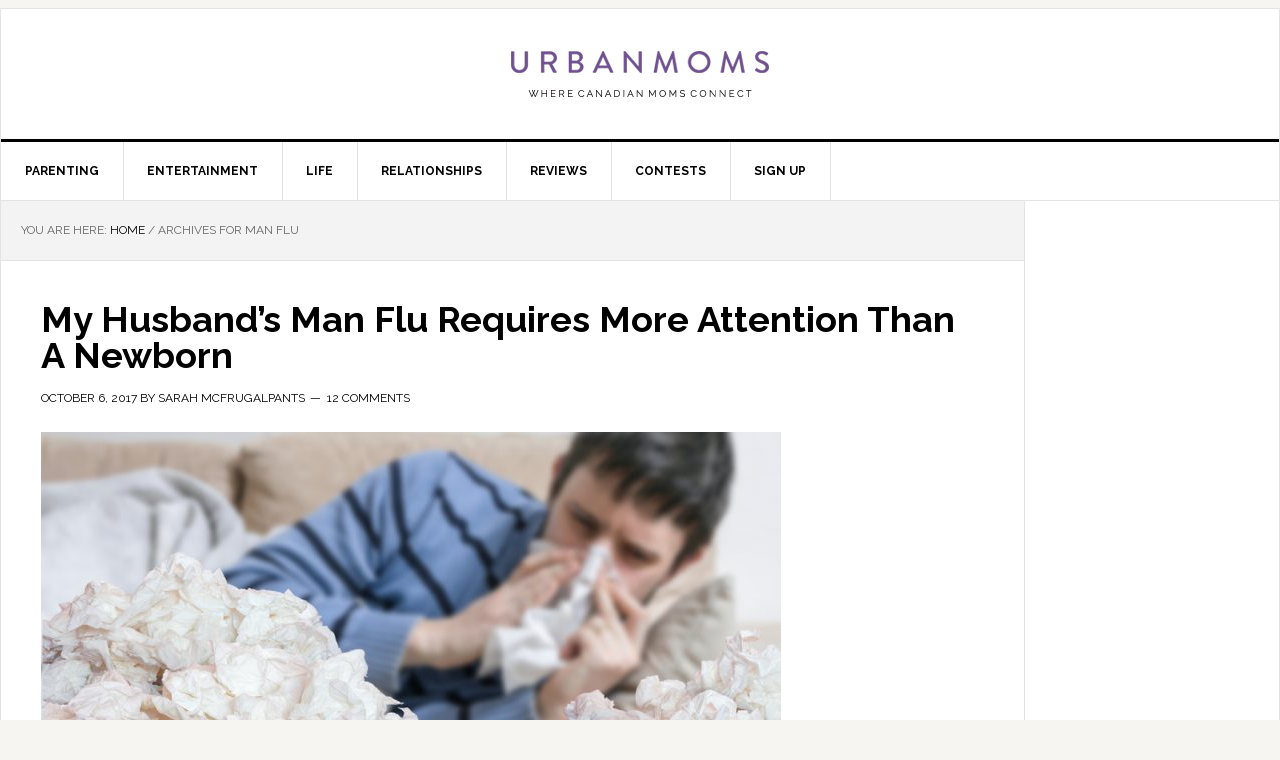

--- FILE ---
content_type: text/html; charset=UTF-8
request_url: https://urbanmoms.ca/tag/man-flu/
body_size: 9164
content:
<!DOCTYPE html>
<html lang="en-US">
<head >
<meta charset="UTF-8" />
<meta name="viewport" content="width=device-width, initial-scale=1" />

    <!-- Global site tag (gtag.js) - Google Analytics -->
    <script async src="https://www.googletagmanager.com/gtag/js?id=UA-49662738-1"></script>
    <script>
      window.dataLayer = window.dataLayer || [];
      function gtag(){dataLayer.push(arguments);}
      gtag('js', new Date());

      gtag('config', 'UA-49662738-1');
    </script>

    <meta name='robots' content='index, follow, max-image-preview:large, max-snippet:-1, max-video-preview:-1' />
	<style>img:is([sizes="auto" i], [sizes^="auto," i]) { contain-intrinsic-size: 3000px 1500px }</style>
	
	<!-- This site is optimized with the Yoast SEO plugin v26.3 - https://yoast.com/wordpress/plugins/seo/ -->
	<title>man flu Archives - UrbanMoms</title>
	<link rel="canonical" href="https://urbanmoms.ca/tag/man-flu/" />
	<meta property="og:locale" content="en_US" />
	<meta property="og:type" content="article" />
	<meta property="og:title" content="man flu Archives - UrbanMoms" />
	<meta property="og:url" content="https://urbanmoms.ca/tag/man-flu/" />
	<meta property="og:site_name" content="UrbanMoms" />
	<meta name="twitter:card" content="summary_large_image" />
	<meta name="twitter:site" content="@UrbanMomsCa" />
	<script type="application/ld+json" class="yoast-schema-graph">{"@context":"https://schema.org","@graph":[{"@type":"CollectionPage","@id":"https://urbanmoms.ca/tag/man-flu/","url":"https://urbanmoms.ca/tag/man-flu/","name":"man flu Archives - UrbanMoms","isPartOf":{"@id":"https://urbanmoms.ca/#website"},"primaryImageOfPage":{"@id":"https://urbanmoms.ca/tag/man-flu/#primaryimage"},"image":{"@id":"https://urbanmoms.ca/tag/man-flu/#primaryimage"},"thumbnailUrl":"https://urbanmoms.ca/wp-content/uploads/2017/10/man-flu.jpg","breadcrumb":{"@id":"https://urbanmoms.ca/tag/man-flu/#breadcrumb"},"inLanguage":"en-US"},{"@type":"ImageObject","inLanguage":"en-US","@id":"https://urbanmoms.ca/tag/man-flu/#primaryimage","url":"https://urbanmoms.ca/wp-content/uploads/2017/10/man-flu.jpg","contentUrl":"https://urbanmoms.ca/wp-content/uploads/2017/10/man-flu.jpg","width":1000,"height":600},{"@type":"BreadcrumbList","@id":"https://urbanmoms.ca/tag/man-flu/#breadcrumb","itemListElement":[{"@type":"ListItem","position":1,"name":"Home","item":"https://urbanmoms.ca/"},{"@type":"ListItem","position":2,"name":"man flu"}]},{"@type":"WebSite","@id":"https://urbanmoms.ca/#website","url":"https://urbanmoms.ca/","name":"UrbanMoms","description":"Where Canadian moms connect! Blogs, reviews, parenting tips, travel and entertainment news, contests and more.","potentialAction":[{"@type":"SearchAction","target":{"@type":"EntryPoint","urlTemplate":"https://urbanmoms.ca/?s={search_term_string}"},"query-input":{"@type":"PropertyValueSpecification","valueRequired":true,"valueName":"search_term_string"}}],"inLanguage":"en-US"}]}</script>
	<!-- / Yoast SEO plugin. -->


<link rel='dns-prefetch' href='//cdn.parsely.com' />
<link rel='dns-prefetch' href='//fonts.googleapis.com' />
<script type="text/javascript">
/* <![CDATA[ */
window._wpemojiSettings = {"baseUrl":"https:\/\/s.w.org\/images\/core\/emoji\/16.0.1\/72x72\/","ext":".png","svgUrl":"https:\/\/s.w.org\/images\/core\/emoji\/16.0.1\/svg\/","svgExt":".svg","source":{"concatemoji":"https:\/\/urbanmoms.ca\/wp-includes\/js\/wp-emoji-release.min.js?ver=6.8.3"}};
/*! This file is auto-generated */
!function(s,n){var o,i,e;function c(e){try{var t={supportTests:e,timestamp:(new Date).valueOf()};sessionStorage.setItem(o,JSON.stringify(t))}catch(e){}}function p(e,t,n){e.clearRect(0,0,e.canvas.width,e.canvas.height),e.fillText(t,0,0);var t=new Uint32Array(e.getImageData(0,0,e.canvas.width,e.canvas.height).data),a=(e.clearRect(0,0,e.canvas.width,e.canvas.height),e.fillText(n,0,0),new Uint32Array(e.getImageData(0,0,e.canvas.width,e.canvas.height).data));return t.every(function(e,t){return e===a[t]})}function u(e,t){e.clearRect(0,0,e.canvas.width,e.canvas.height),e.fillText(t,0,0);for(var n=e.getImageData(16,16,1,1),a=0;a<n.data.length;a++)if(0!==n.data[a])return!1;return!0}function f(e,t,n,a){switch(t){case"flag":return n(e,"\ud83c\udff3\ufe0f\u200d\u26a7\ufe0f","\ud83c\udff3\ufe0f\u200b\u26a7\ufe0f")?!1:!n(e,"\ud83c\udde8\ud83c\uddf6","\ud83c\udde8\u200b\ud83c\uddf6")&&!n(e,"\ud83c\udff4\udb40\udc67\udb40\udc62\udb40\udc65\udb40\udc6e\udb40\udc67\udb40\udc7f","\ud83c\udff4\u200b\udb40\udc67\u200b\udb40\udc62\u200b\udb40\udc65\u200b\udb40\udc6e\u200b\udb40\udc67\u200b\udb40\udc7f");case"emoji":return!a(e,"\ud83e\udedf")}return!1}function g(e,t,n,a){var r="undefined"!=typeof WorkerGlobalScope&&self instanceof WorkerGlobalScope?new OffscreenCanvas(300,150):s.createElement("canvas"),o=r.getContext("2d",{willReadFrequently:!0}),i=(o.textBaseline="top",o.font="600 32px Arial",{});return e.forEach(function(e){i[e]=t(o,e,n,a)}),i}function t(e){var t=s.createElement("script");t.src=e,t.defer=!0,s.head.appendChild(t)}"undefined"!=typeof Promise&&(o="wpEmojiSettingsSupports",i=["flag","emoji"],n.supports={everything:!0,everythingExceptFlag:!0},e=new Promise(function(e){s.addEventListener("DOMContentLoaded",e,{once:!0})}),new Promise(function(t){var n=function(){try{var e=JSON.parse(sessionStorage.getItem(o));if("object"==typeof e&&"number"==typeof e.timestamp&&(new Date).valueOf()<e.timestamp+604800&&"object"==typeof e.supportTests)return e.supportTests}catch(e){}return null}();if(!n){if("undefined"!=typeof Worker&&"undefined"!=typeof OffscreenCanvas&&"undefined"!=typeof URL&&URL.createObjectURL&&"undefined"!=typeof Blob)try{var e="postMessage("+g.toString()+"("+[JSON.stringify(i),f.toString(),p.toString(),u.toString()].join(",")+"));",a=new Blob([e],{type:"text/javascript"}),r=new Worker(URL.createObjectURL(a),{name:"wpTestEmojiSupports"});return void(r.onmessage=function(e){c(n=e.data),r.terminate(),t(n)})}catch(e){}c(n=g(i,f,p,u))}t(n)}).then(function(e){for(var t in e)n.supports[t]=e[t],n.supports.everything=n.supports.everything&&n.supports[t],"flag"!==t&&(n.supports.everythingExceptFlag=n.supports.everythingExceptFlag&&n.supports[t]);n.supports.everythingExceptFlag=n.supports.everythingExceptFlag&&!n.supports.flag,n.DOMReady=!1,n.readyCallback=function(){n.DOMReady=!0}}).then(function(){return e}).then(function(){var e;n.supports.everything||(n.readyCallback(),(e=n.source||{}).concatemoji?t(e.concatemoji):e.wpemoji&&e.twemoji&&(t(e.twemoji),t(e.wpemoji)))}))}((window,document),window._wpemojiSettings);
/* ]]> */
</script>
<link rel='stylesheet' id='news-pro-theme-css' href='https://urbanmoms.ca/wp-content/themes/news-pro/style.css?ver=3.0.2' type='text/css' media='all' />
<style id='wp-emoji-styles-inline-css' type='text/css'>

	img.wp-smiley, img.emoji {
		display: inline !important;
		border: none !important;
		box-shadow: none !important;
		height: 1em !important;
		width: 1em !important;
		margin: 0 0.07em !important;
		vertical-align: -0.1em !important;
		background: none !important;
		padding: 0 !important;
	}
</style>
<link rel='stylesheet' id='wp-block-library-css' href='https://urbanmoms.ca/wp-includes/css/dist/block-library/style.min.css?ver=6.8.3' type='text/css' media='all' />
<style id='classic-theme-styles-inline-css' type='text/css'>
/*! This file is auto-generated */
.wp-block-button__link{color:#fff;background-color:#32373c;border-radius:9999px;box-shadow:none;text-decoration:none;padding:calc(.667em + 2px) calc(1.333em + 2px);font-size:1.125em}.wp-block-file__button{background:#32373c;color:#fff;text-decoration:none}
</style>
<style id='wp-parsely-recommendations-style-inline-css' type='text/css'>
.parsely-recommendations-list-title{font-size:1.2em}.parsely-recommendations-list{list-style:none;padding:unset}.parsely-recommendations-cardbody{overflow:hidden;padding:.8em;text-overflow:ellipsis;white-space:nowrap}.parsely-recommendations-cardmedia{padding:.8em .8em 0}

</style>
<style id='global-styles-inline-css' type='text/css'>
:root{--wp--preset--aspect-ratio--square: 1;--wp--preset--aspect-ratio--4-3: 4/3;--wp--preset--aspect-ratio--3-4: 3/4;--wp--preset--aspect-ratio--3-2: 3/2;--wp--preset--aspect-ratio--2-3: 2/3;--wp--preset--aspect-ratio--16-9: 16/9;--wp--preset--aspect-ratio--9-16: 9/16;--wp--preset--color--black: #000000;--wp--preset--color--cyan-bluish-gray: #abb8c3;--wp--preset--color--white: #ffffff;--wp--preset--color--pale-pink: #f78da7;--wp--preset--color--vivid-red: #cf2e2e;--wp--preset--color--luminous-vivid-orange: #ff6900;--wp--preset--color--luminous-vivid-amber: #fcb900;--wp--preset--color--light-green-cyan: #7bdcb5;--wp--preset--color--vivid-green-cyan: #00d084;--wp--preset--color--pale-cyan-blue: #8ed1fc;--wp--preset--color--vivid-cyan-blue: #0693e3;--wp--preset--color--vivid-purple: #9b51e0;--wp--preset--gradient--vivid-cyan-blue-to-vivid-purple: linear-gradient(135deg,rgba(6,147,227,1) 0%,rgb(155,81,224) 100%);--wp--preset--gradient--light-green-cyan-to-vivid-green-cyan: linear-gradient(135deg,rgb(122,220,180) 0%,rgb(0,208,130) 100%);--wp--preset--gradient--luminous-vivid-amber-to-luminous-vivid-orange: linear-gradient(135deg,rgba(252,185,0,1) 0%,rgba(255,105,0,1) 100%);--wp--preset--gradient--luminous-vivid-orange-to-vivid-red: linear-gradient(135deg,rgba(255,105,0,1) 0%,rgb(207,46,46) 100%);--wp--preset--gradient--very-light-gray-to-cyan-bluish-gray: linear-gradient(135deg,rgb(238,238,238) 0%,rgb(169,184,195) 100%);--wp--preset--gradient--cool-to-warm-spectrum: linear-gradient(135deg,rgb(74,234,220) 0%,rgb(151,120,209) 20%,rgb(207,42,186) 40%,rgb(238,44,130) 60%,rgb(251,105,98) 80%,rgb(254,248,76) 100%);--wp--preset--gradient--blush-light-purple: linear-gradient(135deg,rgb(255,206,236) 0%,rgb(152,150,240) 100%);--wp--preset--gradient--blush-bordeaux: linear-gradient(135deg,rgb(254,205,165) 0%,rgb(254,45,45) 50%,rgb(107,0,62) 100%);--wp--preset--gradient--luminous-dusk: linear-gradient(135deg,rgb(255,203,112) 0%,rgb(199,81,192) 50%,rgb(65,88,208) 100%);--wp--preset--gradient--pale-ocean: linear-gradient(135deg,rgb(255,245,203) 0%,rgb(182,227,212) 50%,rgb(51,167,181) 100%);--wp--preset--gradient--electric-grass: linear-gradient(135deg,rgb(202,248,128) 0%,rgb(113,206,126) 100%);--wp--preset--gradient--midnight: linear-gradient(135deg,rgb(2,3,129) 0%,rgb(40,116,252) 100%);--wp--preset--font-size--small: 13px;--wp--preset--font-size--medium: 20px;--wp--preset--font-size--large: 36px;--wp--preset--font-size--x-large: 42px;--wp--preset--spacing--20: 0.44rem;--wp--preset--spacing--30: 0.67rem;--wp--preset--spacing--40: 1rem;--wp--preset--spacing--50: 1.5rem;--wp--preset--spacing--60: 2.25rem;--wp--preset--spacing--70: 3.38rem;--wp--preset--spacing--80: 5.06rem;--wp--preset--shadow--natural: 6px 6px 9px rgba(0, 0, 0, 0.2);--wp--preset--shadow--deep: 12px 12px 50px rgba(0, 0, 0, 0.4);--wp--preset--shadow--sharp: 6px 6px 0px rgba(0, 0, 0, 0.2);--wp--preset--shadow--outlined: 6px 6px 0px -3px rgba(255, 255, 255, 1), 6px 6px rgba(0, 0, 0, 1);--wp--preset--shadow--crisp: 6px 6px 0px rgba(0, 0, 0, 1);}:where(.is-layout-flex){gap: 0.5em;}:where(.is-layout-grid){gap: 0.5em;}body .is-layout-flex{display: flex;}.is-layout-flex{flex-wrap: wrap;align-items: center;}.is-layout-flex > :is(*, div){margin: 0;}body .is-layout-grid{display: grid;}.is-layout-grid > :is(*, div){margin: 0;}:where(.wp-block-columns.is-layout-flex){gap: 2em;}:where(.wp-block-columns.is-layout-grid){gap: 2em;}:where(.wp-block-post-template.is-layout-flex){gap: 1.25em;}:where(.wp-block-post-template.is-layout-grid){gap: 1.25em;}.has-black-color{color: var(--wp--preset--color--black) !important;}.has-cyan-bluish-gray-color{color: var(--wp--preset--color--cyan-bluish-gray) !important;}.has-white-color{color: var(--wp--preset--color--white) !important;}.has-pale-pink-color{color: var(--wp--preset--color--pale-pink) !important;}.has-vivid-red-color{color: var(--wp--preset--color--vivid-red) !important;}.has-luminous-vivid-orange-color{color: var(--wp--preset--color--luminous-vivid-orange) !important;}.has-luminous-vivid-amber-color{color: var(--wp--preset--color--luminous-vivid-amber) !important;}.has-light-green-cyan-color{color: var(--wp--preset--color--light-green-cyan) !important;}.has-vivid-green-cyan-color{color: var(--wp--preset--color--vivid-green-cyan) !important;}.has-pale-cyan-blue-color{color: var(--wp--preset--color--pale-cyan-blue) !important;}.has-vivid-cyan-blue-color{color: var(--wp--preset--color--vivid-cyan-blue) !important;}.has-vivid-purple-color{color: var(--wp--preset--color--vivid-purple) !important;}.has-black-background-color{background-color: var(--wp--preset--color--black) !important;}.has-cyan-bluish-gray-background-color{background-color: var(--wp--preset--color--cyan-bluish-gray) !important;}.has-white-background-color{background-color: var(--wp--preset--color--white) !important;}.has-pale-pink-background-color{background-color: var(--wp--preset--color--pale-pink) !important;}.has-vivid-red-background-color{background-color: var(--wp--preset--color--vivid-red) !important;}.has-luminous-vivid-orange-background-color{background-color: var(--wp--preset--color--luminous-vivid-orange) !important;}.has-luminous-vivid-amber-background-color{background-color: var(--wp--preset--color--luminous-vivid-amber) !important;}.has-light-green-cyan-background-color{background-color: var(--wp--preset--color--light-green-cyan) !important;}.has-vivid-green-cyan-background-color{background-color: var(--wp--preset--color--vivid-green-cyan) !important;}.has-pale-cyan-blue-background-color{background-color: var(--wp--preset--color--pale-cyan-blue) !important;}.has-vivid-cyan-blue-background-color{background-color: var(--wp--preset--color--vivid-cyan-blue) !important;}.has-vivid-purple-background-color{background-color: var(--wp--preset--color--vivid-purple) !important;}.has-black-border-color{border-color: var(--wp--preset--color--black) !important;}.has-cyan-bluish-gray-border-color{border-color: var(--wp--preset--color--cyan-bluish-gray) !important;}.has-white-border-color{border-color: var(--wp--preset--color--white) !important;}.has-pale-pink-border-color{border-color: var(--wp--preset--color--pale-pink) !important;}.has-vivid-red-border-color{border-color: var(--wp--preset--color--vivid-red) !important;}.has-luminous-vivid-orange-border-color{border-color: var(--wp--preset--color--luminous-vivid-orange) !important;}.has-luminous-vivid-amber-border-color{border-color: var(--wp--preset--color--luminous-vivid-amber) !important;}.has-light-green-cyan-border-color{border-color: var(--wp--preset--color--light-green-cyan) !important;}.has-vivid-green-cyan-border-color{border-color: var(--wp--preset--color--vivid-green-cyan) !important;}.has-pale-cyan-blue-border-color{border-color: var(--wp--preset--color--pale-cyan-blue) !important;}.has-vivid-cyan-blue-border-color{border-color: var(--wp--preset--color--vivid-cyan-blue) !important;}.has-vivid-purple-border-color{border-color: var(--wp--preset--color--vivid-purple) !important;}.has-vivid-cyan-blue-to-vivid-purple-gradient-background{background: var(--wp--preset--gradient--vivid-cyan-blue-to-vivid-purple) !important;}.has-light-green-cyan-to-vivid-green-cyan-gradient-background{background: var(--wp--preset--gradient--light-green-cyan-to-vivid-green-cyan) !important;}.has-luminous-vivid-amber-to-luminous-vivid-orange-gradient-background{background: var(--wp--preset--gradient--luminous-vivid-amber-to-luminous-vivid-orange) !important;}.has-luminous-vivid-orange-to-vivid-red-gradient-background{background: var(--wp--preset--gradient--luminous-vivid-orange-to-vivid-red) !important;}.has-very-light-gray-to-cyan-bluish-gray-gradient-background{background: var(--wp--preset--gradient--very-light-gray-to-cyan-bluish-gray) !important;}.has-cool-to-warm-spectrum-gradient-background{background: var(--wp--preset--gradient--cool-to-warm-spectrum) !important;}.has-blush-light-purple-gradient-background{background: var(--wp--preset--gradient--blush-light-purple) !important;}.has-blush-bordeaux-gradient-background{background: var(--wp--preset--gradient--blush-bordeaux) !important;}.has-luminous-dusk-gradient-background{background: var(--wp--preset--gradient--luminous-dusk) !important;}.has-pale-ocean-gradient-background{background: var(--wp--preset--gradient--pale-ocean) !important;}.has-electric-grass-gradient-background{background: var(--wp--preset--gradient--electric-grass) !important;}.has-midnight-gradient-background{background: var(--wp--preset--gradient--midnight) !important;}.has-small-font-size{font-size: var(--wp--preset--font-size--small) !important;}.has-medium-font-size{font-size: var(--wp--preset--font-size--medium) !important;}.has-large-font-size{font-size: var(--wp--preset--font-size--large) !important;}.has-x-large-font-size{font-size: var(--wp--preset--font-size--x-large) !important;}
:where(.wp-block-post-template.is-layout-flex){gap: 1.25em;}:where(.wp-block-post-template.is-layout-grid){gap: 1.25em;}
:where(.wp-block-columns.is-layout-flex){gap: 2em;}:where(.wp-block-columns.is-layout-grid){gap: 2em;}
:root :where(.wp-block-pullquote){font-size: 1.5em;line-height: 1.6;}
</style>
<link rel='stylesheet' id='wpos-slick-style-css' href='https://urbanmoms.ca/wp-content/plugins/wp-responsive-recent-post-slider-pro/assets/css/slick.css?ver=1.3.5' type='text/css' media='all' />
<link rel='stylesheet' id='wprpsp-public-style-css' href='https://urbanmoms.ca/wp-content/plugins/wp-responsive-recent-post-slider-pro/assets/css/wprpsp-public.css?ver=1.3.5' type='text/css' media='all' />
<link rel='stylesheet' id='dashicons-css' href='https://urbanmoms.ca/wp-includes/css/dashicons.min.css?ver=6.8.3' type='text/css' media='all' />
<link rel='stylesheet' id='google-fonts-css' href='//fonts.googleapis.com/css?family=Raleway%3A400%2C700%7CPathway+Gothic+One&#038;ver=3.0.2' type='text/css' media='all' />
<link rel='stylesheet' id='simple-social-icons-font-css' href='https://urbanmoms.ca/wp-content/plugins/simple-social-icons/css/style.css?ver=3.0.2' type='text/css' media='all' />
<link rel='stylesheet' id='genesis-tabs-stylesheet-css' href='https://urbanmoms.ca/wp-content/plugins/genesis-tabs/assets/css/style.css?ver=0.9.5' type='text/css' media='all' />
<script type="text/javascript">(function () {     var d = document,        s = d.createElement("script"),         d = d.getElementsByTagName("script")[0];     s.type = "text/javascript";     s.async = !0;     s.src = "https://adserver.pressboard.ca/v3/embedder?media=133881";     d.parentNode.insertBefore(s, d); })(); </script> <script type="text/javascript" src="https://urbanmoms.ca/wp-includes/js/jquery/jquery.min.js?ver=3.7.1" id="jquery-core-js"></script>
<script type="text/javascript" src="https://urbanmoms.ca/wp-includes/js/jquery/jquery-migrate.min.js?ver=3.4.1" id="jquery-migrate-js"></script>
<script type="text/javascript" src="https://urbanmoms.ca/wp-content/themes/news-pro/js/responsive-menu.js?ver=1.0.0" id="news-responsive-menu-js"></script>
<link rel="https://api.w.org/" href="https://urbanmoms.ca/wp-json/" /><link rel="alternate" title="JSON" type="application/json" href="https://urbanmoms.ca/wp-json/wp/v2/tags/21860" /><link rel="EditURI" type="application/rsd+xml" title="RSD" href="https://urbanmoms.ca/xmlrpc.php?rsd" />
<meta name="generator" content="WordPress 6.8.3" />
<script type="application/ld+json" class="wp-parsely-metadata">{"@context":"https:\/\/schema.org","@type":"WebPage","headline":"Tagged - man flu","url":"http:\/\/urbanmoms.ca\/tag\/man-flu\/"}</script><link rel="icon" href="https://urbanmoms.ca/wp-content/themes/news-pro/images/favicon.ico" />
<link rel="pingback" href="https://urbanmoms.ca/xmlrpc.php" />
<script src="https://static.freeskreen.com/publisher/2421/freeskreen.min.js"></script>

<!-- District M Header Bid Script for urbanmoms.ca -->
<script type='text/javascript' src='//hi.districtm.ca/v3.0.110370.js'></script>
<script type='text/javascript' src='//hi.districtm.ca/currency.js'></script>
<script type='text/javascript' src='//cdn.districtm.ca/v4.1.header.min.js'></script>
<!-- End District M Header Bid Script -->

<div class='code-block code-block-1' style='margin: 8px 0; clear: both;'>
<script async='async' src='https://www.googletagservices.com/tag/js/gpt.js'></script>
<script>
  var googletag = googletag || {};
  googletag.cmd = googletag.cmd || [];
</script>



<script>
  googletag.cmd.push(function() {

var mapping1 = googletag.sizeMapping().
addSize ([750, 200], []).
addSize ([0, 0], [320, 50]).
build();

var mapping2 = googletag.sizeMapping().
addSize ([750, 200], []).
addSize ([0, 0], [320, 50]).
build();


var mapping3 = googletag.sizeMapping().
addSize ([750, 200], [[300, 250], [300, 600]]).
addSize ([0, 0], []).
build();

var mapping4 = googletag.sizeMapping().
addSize ([750, 200], [[300, 250], [300, 600]]).
addSize ([0, 0], []).
build();

var mapping5 = googletag.sizeMapping().
addSize ([1042, 768], [1, 1]).
addSize ([0, 0], []).
build();

var mapping6 = googletag.sizeMapping().
addSize ([1024, 0], [[970, 250], [728, 90]]).
addSize ([750, 200], [728, 90]).
addSize ([0,0], []).
build();

    googletag.defineSlot('/28817204/UrbanMoms_ROS_2016_728x90', [[728, 90], [970, 250]], 'div-gpt-ad-1477927344679-0').defineSizeMapping(mapping6).addService(googletag.pubads());
    googletag.defineSlot('/28817204/UrbanMoms_ROS_2016_300x250ATF', [[300, 250], [300, 600]], 'div-gpt-ad-1477927344679-1').defineSizeMapping(mapping3).addService(googletag.pubads());
    googletag.defineSlot('/28817204/UrbanMoms_ROS_2016_300x250BTF', [[300, 250], [300, 600]], 'div-gpt-ad-1477927344679-2').defineSizeMapping(mapping4).addService(googletag.pubads());
    googletag.defineSlot('/28817204/UrbanMoms_ROS_2016_Skin', [1, 1], 'div-gpt-ad-1477927344679-3').defineSizeMapping(mapping5).addService(googletag.pubads());
    googletag.defineSlot('/28817204/UrbanMoms_ROS_2016_320x50ATF', [320, 50], 'div-gpt-ad-1477927344679-4').defineSizeMapping(mapping1).addService(googletag.pubads());
    googletag.defineSlot('/28817204/UrbanMoms_ROS_2016_320x50BTF', [320, 50], 'div-gpt-ad-1477927344679-5').defineSizeMapping(mapping2).addService(googletag.pubads());
    googletag.defineOutOfPageSlot('/28817204/UrbanMoms_ROS_2016_MOBINT', 'div-gpt-ad-1477927344679-6').addService(googletag.pubads());
    googletag.pubads().collapseEmptyDivs();
  googletag.pubads().setTargeting("url","/life/health-fitness/my-husbands-man-flu");
    googletag.pubads().setTargeting("category", "");
    googletag.pubads().setTargeting("tag", "cold,complain,husband,man flu,sickness,");
    googletag.enableServices();
  });
</script>
</div>


<style type="text/css">.site-title a { background: url(https://urbanmoms.ca/wp-content/uploads/2016/11/cropped-cropped-UM_Logo_v1.png) no-repeat !important; }</style>
		<style type="text/css" id="wp-custom-css">
			/*
You can add your own CSS here.

Click the help icon above to learn more.
*/		</style>
		</head>
<body class="archive tag tag-man-flu tag-21860 wp-theme-genesis wp-child-theme-news-pro custom-header header-image header-full-width content-sidebar genesis-breadcrumbs-visible genesis-footer-widgets-visible"><div class="site-container"><header class="site-header"><div class="wrap"><div class="title-area"><p class="site-title"><a href="https://urbanmoms.ca/">UrbanMoms</a></p><p class="site-description">Where Canadian moms connect! Blogs, reviews, parenting tips, travel and entertainment news, contests and more.</p></div></div></header><nav class="nav-primary" aria-label="Main"><div class="wrap"><ul id="menu-category-menu" class="menu genesis-nav-menu menu-primary"><li id="menu-item-842" class="menu-item menu-item-type-taxonomy menu-item-object-category menu-item-has-children menu-item-842"><a href="https://urbanmoms.ca/category/parenting/"><span >Parenting</span></a>
<ul class="sub-menu">
	<li id="menu-item-14647" class="menu-item menu-item-type-taxonomy menu-item-object-category menu-item-14647"><a href="https://urbanmoms.ca/category/parenting/education/"><span >Education</span></a></li>
	<li id="menu-item-14653" class="menu-item menu-item-type-taxonomy menu-item-object-category menu-item-14653"><a href="https://urbanmoms.ca/category/parenting/infants-toddlers/"><span >Infants &#038; Toddlers</span></a></li>
	<li id="menu-item-14654" class="menu-item menu-item-type-taxonomy menu-item-object-category menu-item-14654"><a href="https://urbanmoms.ca/category/parenting/kids-parenting/"><span >Kids</span></a></li>
	<li id="menu-item-14655" class="menu-item menu-item-type-taxonomy menu-item-object-category menu-item-14655"><a href="https://urbanmoms.ca/category/parenting/teenagers-parenting/"><span >Tweens &#038; Teens</span></a></li>
	<li id="menu-item-14656" class="menu-item menu-item-type-taxonomy menu-item-object-category menu-item-14656"><a href="https://urbanmoms.ca/category/parenting/motherhood-parenting/"><span >Motherhood</span></a></li>
	<li id="menu-item-14657" class="menu-item menu-item-type-taxonomy menu-item-object-category menu-item-14657"><a href="https://urbanmoms.ca/category/parenting/pregnancy-parenting/"><span >Pregnancy</span></a></li>
</ul>
</li>
<li id="menu-item-9847" class="menu-item menu-item-type-taxonomy menu-item-object-category menu-item-has-children menu-item-9847"><a href="https://urbanmoms.ca/category/entertainment/"><span >Entertainment</span></a>
<ul class="sub-menu">
	<li id="menu-item-14550" class="menu-item menu-item-type-taxonomy menu-item-object-category menu-item-14550"><a href="https://urbanmoms.ca/category/entertainment/celebrity/"><span >Celebrity</span></a></li>
	<li id="menu-item-14551" class="menu-item menu-item-type-taxonomy menu-item-object-category menu-item-14551"><a href="https://urbanmoms.ca/category/entertainment/movies-entertainment/"><span >Movies</span></a></li>
	<li id="menu-item-14552" class="menu-item menu-item-type-taxonomy menu-item-object-category menu-item-14552"><a href="https://urbanmoms.ca/category/entertainment/music-entertainment/"><span >Music</span></a></li>
	<li id="menu-item-14554" class="menu-item menu-item-type-taxonomy menu-item-object-category menu-item-14554"><a href="https://urbanmoms.ca/category/entertainment/technology-entertainment/"><span >Technology</span></a></li>
	<li id="menu-item-14556" class="menu-item menu-item-type-taxonomy menu-item-object-category menu-item-14556"><a href="https://urbanmoms.ca/category/entertainment/the-arts/"><span >The Arts</span></a></li>
</ul>
</li>
<li id="menu-item-841" class="menu-item menu-item-type-taxonomy menu-item-object-category menu-item-has-children menu-item-841"><a href="https://urbanmoms.ca/category/life/"><span >Life</span></a>
<ul class="sub-menu">
	<li id="menu-item-14658" class="menu-item menu-item-type-taxonomy menu-item-object-category menu-item-14658"><a href="https://urbanmoms.ca/category/life/life-family/"><span >Family</span></a></li>
	<li id="menu-item-14564" class="menu-item menu-item-type-taxonomy menu-item-object-category menu-item-14564"><a href="https://urbanmoms.ca/category/life/style-beauty/"><span >Style &#038; Beauty</span></a></li>
	<li id="menu-item-14559" class="menu-item menu-item-type-taxonomy menu-item-object-category menu-item-14559"><a href="https://urbanmoms.ca/category/life/food/"><span >Food</span></a></li>
	<li id="menu-item-14562" class="menu-item menu-item-type-taxonomy menu-item-object-category menu-item-14562"><a href="https://urbanmoms.ca/category/life/home-life/"><span >Home</span></a></li>
	<li id="menu-item-14563" class="menu-item menu-item-type-taxonomy menu-item-object-category menu-item-14563"><a href="https://urbanmoms.ca/category/life/health-fitness/"><span >Health &#038; Fitness</span></a></li>
</ul>
</li>
<li id="menu-item-844" class="menu-item menu-item-type-taxonomy menu-item-object-category menu-item-has-children menu-item-844"><a href="https://urbanmoms.ca/category/relationships/"><span >Relationships</span></a>
<ul class="sub-menu">
	<li id="menu-item-14659" class="menu-item menu-item-type-taxonomy menu-item-object-category menu-item-14659"><a href="https://urbanmoms.ca/category/parenting/family/"><span >Family</span></a></li>
	<li id="menu-item-14660" class="menu-item menu-item-type-taxonomy menu-item-object-category menu-item-14660"><a href="https://urbanmoms.ca/category/relationships/loss-relationships/"><span >Loss</span></a></li>
	<li id="menu-item-14661" class="menu-item menu-item-type-taxonomy menu-item-object-category menu-item-14661"><a href="https://urbanmoms.ca/category/relationships/marriage-relationships/"><span >Marriage</span></a></li>
	<li id="menu-item-14662" class="menu-item menu-item-type-taxonomy menu-item-object-category menu-item-14662"><a href="https://urbanmoms.ca/category/parenting/sex-parenting/"><span >Sex</span></a></li>
	<li id="menu-item-14663" class="menu-item menu-item-type-taxonomy menu-item-object-category menu-item-14663"><a href="https://urbanmoms.ca/category/relationships/separation-divorce-relationships/"><span >Separation &#038; Divorce</span></a></li>
</ul>
</li>
<li id="menu-item-846" class="menu-item menu-item-type-taxonomy menu-item-object-category menu-item-has-children menu-item-846"><a href="https://urbanmoms.ca/category/reviews/"><span >Reviews</span></a>
<ul class="sub-menu">
	<li id="menu-item-14664" class="menu-item menu-item-type-taxonomy menu-item-object-category menu-item-14664"><a href="https://urbanmoms.ca/category/reviews/auto-review-reviews/"><span >Auto</span></a></li>
	<li id="menu-item-14665" class="menu-item menu-item-type-taxonomy menu-item-object-category menu-item-14665"><a href="https://urbanmoms.ca/category/reviews/books-reviews/"><span >Books</span></a></li>
	<li id="menu-item-14668" class="menu-item menu-item-type-taxonomy menu-item-object-category menu-item-14668"><a href="https://urbanmoms.ca/category/reviews/travel/"><span >Travel</span></a></li>
	<li id="menu-item-14667" class="menu-item menu-item-type-taxonomy menu-item-object-category menu-item-14667"><a href="https://urbanmoms.ca/category/reviews/products/"><span >Products</span></a></li>
	<li id="menu-item-14666" class="menu-item menu-item-type-taxonomy menu-item-object-category menu-item-14666"><a href="https://urbanmoms.ca/category/reviews/others/"><span >Others</span></a></li>
</ul>
</li>
<li id="menu-item-845" class="menu-item menu-item-type-taxonomy menu-item-object-category menu-item-845"><a href="https://urbanmoms.ca/category/contests/"><span >Contests</span></a></li>
<li id="menu-item-50144" class="menu-item menu-item-type-post_type menu-item-object-page menu-item-50144"><a href="https://urbanmoms.ca/sign-up/"><span >Sign Up</span></a></li>
</ul></div></nav><div class="site-inner"><div class="content-sidebar-wrap"><main class="content"><div class="breadcrumb">You are here: <span class="breadcrumb-link-wrap"><a class="breadcrumb-link" href="https://urbanmoms.ca/"><span class="breadcrumb-link-text-wrap">Home</span></a><meta ></span> <span aria-label="breadcrumb separator">/</span> Archives for man flu</div><article class="post-53045 post type-post status-publish format-standard has-post-thumbnail category-health-fitness tag-cold tag-complain tag-husband tag-man-flu tag-sickness entry" aria-label="My Husband&#8217;s Man Flu Requires More Attention Than A Newborn"><header class="entry-header"><h2 class="entry-title"><a class="entry-title-link" rel="bookmark" href="https://urbanmoms.ca/life/health-fitness/my-husbands-man-flu/">My Husband&#8217;s Man Flu Requires More Attention Than A Newborn</a></h2>
<p class="entry-meta"><time class="entry-time">October 6, 2017</time> by <span class="entry-author"><a href="https://urbanmoms.ca/author/sarah-mcfrugalpants/" class="entry-author-link" rel="author"><span class="entry-author-name">Sarah McFrugalPants</span></a></span> <span class="entry-comments-link"><a href="https://urbanmoms.ca/life/health-fitness/my-husbands-man-flu/#comments">12 Comments</a></span> </p></header><div class="entry-content"><a class="entry-image-link" href="https://urbanmoms.ca/life/health-fitness/my-husbands-man-flu/" aria-hidden="true" tabindex="-1"><img width="740" height="400" src="https://urbanmoms.ca/wp-content/uploads/2017/10/man-flu-740x400.jpg" class=" post-image entry-image" alt="" decoding="async" /></a><p>Man Flu (noun); An illness that causes the male to be helpless and sicker than any other family member.
In females: a cold

There is a family story that is often told about a time when my dad was sick. My mom, pregnant with me, was headed out the door to take my older sister to daycare before &#x02026; <a href="https://urbanmoms.ca/life/health-fitness/my-husbands-man-flu/" class="more-link">[Read more...]</a></p></div><footer class="entry-footer"><p class="entry-meta"><span class="entry-categories">Filed Under: <a href="https://urbanmoms.ca/category/life/health-fitness/" rel="category tag">Health &amp; Fitness</a></span> <span class="entry-tags">Tagged With: <a href="https://urbanmoms.ca/tag/cold/" rel="tag">cold</a>, <a href="https://urbanmoms.ca/tag/complain/" rel="tag">complain</a>, <a href="https://urbanmoms.ca/tag/husband/" rel="tag">husband</a>, <a href="https://urbanmoms.ca/tag/man-flu/" rel="tag">man flu</a>, <a href="https://urbanmoms.ca/tag/sickness/" rel="tag">sickness</a></span></p></footer></article></main><aside class="sidebar sidebar-primary widget-area" role="complementary" aria-label="Primary Sidebar"><section id="text-11" class="widget widget_text"><div class="widget-wrap">			<div class="textwidget">


<!-- /28817204/UrbanMoms_ROS_2016_728x90 -->
<center>
<div id='div-gpt-ad-1477927344679-0'>
<script>
googletag.cmd.push(function() { googletag.display('div-gpt-ad-1477927344679-0'); });
</script>
</div>
</center>

<!-- /28817204/UrbanMoms_ROS_2016_320x50ATF -->
<center>
<div id='div-gpt-ad-1477927344679-4' style='height:50px; width:320px;'>
<script>
googletag.cmd.push(function() { googletag.display('div-gpt-ad-1477927344679-4'); });
</script>
</div>
</center></div>
		</div></section>
</aside></div></div><div class="footer-widgets"><div class="wrap"><div class="widget-area footer-widgets-1 footer-widget-area"><section id="nav_menu-3" class="widget widget_nav_menu"><div class="widget-wrap"><div class="menu-footer_menu-container"><ul id="menu-footer_menu" class="menu"><li id="menu-item-50146" class="menu-item menu-item-type-post_type menu-item-object-page menu-item-50146"><a href="https://urbanmoms.ca/about/">About</a></li>
<li id="menu-item-50147" class="menu-item menu-item-type-post_type menu-item-object-page menu-item-50147"><a href="https://urbanmoms.ca/sign-up/">Contact Us</a></li>
<li id="menu-item-50151" class="menu-item menu-item-type-post_type menu-item-object-page menu-item-50151"><a href="https://urbanmoms.ca/advertise/">Advertise</a></li>
<li id="menu-item-50148" class="menu-item menu-item-type-post_type menu-item-object-page menu-item-50148"><a href="https://urbanmoms.ca/sign-up/">Subscribe</a></li>
</ul></div></div></section>
</div></div></div><footer class="site-footer"><div class="wrap"><p><div class="ftum"><div class="fttext">© 2005 – 2019 “SavvyMom Group” All Rights Reserved. <br />SavvyMom is the registered trademark of Maple Media Ltd.</div><div class="ftlogo"><img src="https://urbanmoms.ca/wp-content/uploads/2018/12/OMDC-Logo-Wh-Bilingual.png" /></div></div></p></div></footer></div><script type="speculationrules">
{"prefetch":[{"source":"document","where":{"and":[{"href_matches":"\/*"},{"not":{"href_matches":["\/wp-*.php","\/wp-admin\/*","\/wp-content\/uploads\/*","\/wp-content\/*","\/wp-content\/plugins\/*","\/wp-content\/themes\/news-pro\/*","\/wp-content\/themes\/genesis\/*","\/*\\?(.+)"]}},{"not":{"selector_matches":"a[rel~=\"nofollow\"]"}},{"not":{"selector_matches":".no-prefetch, .no-prefetch a"}}]},"eagerness":"conservative"}]}
</script>
<!-- /28817204/UrbanMoms_ROS_2016_320x50BTF -->
<center>
<div id='div-gpt-ad-1477927344679-5' style='height:50px; width:320px;'>
<script>
googletag.cmd.push(function() { googletag.display('div-gpt-ad-1477927344679-5'); });
</script>
</div>
</center>


<!-- /28817204/UrbanMoms_ROS_2016_Skin -->
<div id='div-gpt-ad-1477927344679-3' style='height:1px; width:1px;'>
<script>
googletag.cmd.push(function() { googletag.display('div-gpt-ad-1477927344679-3'); });
</script>
</div>


<!-- /28817204/UrbanMoms_ROS_2016_MOBINT -->
<center>
<div id='div-gpt-ad-1477927344679-6'>
<script>
googletag.cmd.push(function() { googletag.display('div-gpt-ad-1477927344679-6'); });
</script>
</div>
</center>

<!-- Begin comScore Tag --> 
	<script> 
	var _comscore = _comscore || []; 
	_comscore.push({ c1: "2", c2: "15350591" }); 
	(function() { 
	var s = document.createElement("script"), el = document.getElementsByTagName("script")[0]; s.async = true; 
	s.src = (document.location.protocol == "https:" ? "https://sb" : "http://b") + ".scorecardresearch.com/beacon.js"; 
	el.parentNode.insertBefore(s, el); 
	})(); 
	</script> 
	<noscript> 
	&lt;img src="http://b.scorecardresearch.com/p?c1=2&amp;c2=15350591&amp;cv=2.0&amp;cj=1" /&gt; 
	</noscript> 
	<!-- End comScore Tag --> 

<!-- TTD Pixel --><img height="1" width="1" style="border-style:none;" alt="" src="//insight.adsrvr.org/track/evnt/?adv=aa9kosje&ct=0:9pn1jzq&fmt=3"/>

<script>
  (function(i,s,o,g,r,a,m){i['GoogleAnalyticsObject']=r;i[r]=i[r]||function(){
  (i[r].q=i[r].q||[]).push(arguments)},i[r].l=1*new Date();a=s.createElement(o),
  m=s.getElementsByTagName(o)[0];a.async=1;a.src=g;m.parentNode.insertBefore(a,m)
  })(window,document,'script','https://www.google-analytics.com/analytics.js','ga');

  ga('create', 'UA-49662738-1', 'auto');
  ga('send', 'pageview');

</script>

<style type="text/css" media="screen"></style><script type="text/javascript" src="https://urbanmoms.ca/wp-includes/js/dist/hooks.min.js?ver=4d63a3d491d11ffd8ac6" id="wp-hooks-js"></script>
<script type="text/javascript" src="https://urbanmoms.ca/wp-includes/js/dist/i18n.min.js?ver=5e580eb46a90c2b997e6" id="wp-i18n-js"></script>
<script type="text/javascript" id="wp-i18n-js-after">
/* <![CDATA[ */
wp.i18n.setLocaleData( { 'text direction\u0004ltr': [ 'ltr' ] } );
/* ]]> */
</script>
<script type="text/javascript" src="https://urbanmoms.ca/wp-content/plugins/wp-parsely/build/loader.js?ver=ecf94842061bea03d54b" id="wp-parsely-loader-js"></script>
<script type="text/javascript" data-parsely-site="urbanmoms.ca" src="https://cdn.parsely.com/keys/urbanmoms.ca/p.js?ver=3.21.1" id="parsely-cfg"></script>
<script type="text/javascript" src="https://urbanmoms.ca/wp-includes/js/jquery/ui/core.min.js?ver=1.13.3" id="jquery-ui-core-js"></script>
<script type="text/javascript" src="https://urbanmoms.ca/wp-includes/js/jquery/ui/tabs.min.js?ver=1.13.3" id="jquery-ui-tabs-js"></script>
<script type="text/javascript">jQuery(document).ready(function($) { $(".ui-tabs").tabs(); });</script>
</body></html>


--- FILE ---
content_type: text/html; charset=utf-8
request_url: https://www.google.com/recaptcha/api2/aframe
body_size: 265
content:
<!DOCTYPE HTML><html><head><meta http-equiv="content-type" content="text/html; charset=UTF-8"></head><body><script nonce="nb_N2gFsHHprRC80IHTn8g">/** Anti-fraud and anti-abuse applications only. See google.com/recaptcha */ try{var clients={'sodar':'https://pagead2.googlesyndication.com/pagead/sodar?'};window.addEventListener("message",function(a){try{if(a.source===window.parent){var b=JSON.parse(a.data);var c=clients[b['id']];if(c){var d=document.createElement('img');d.src=c+b['params']+'&rc='+(localStorage.getItem("rc::a")?sessionStorage.getItem("rc::b"):"");window.document.body.appendChild(d);sessionStorage.setItem("rc::e",parseInt(sessionStorage.getItem("rc::e")||0)+1);localStorage.setItem("rc::h",'1768676636008');}}}catch(b){}});window.parent.postMessage("_grecaptcha_ready", "*");}catch(b){}</script></body></html>

--- FILE ---
content_type: application/javascript; charset=utf-8
request_url: https://fundingchoicesmessages.google.com/f/AGSKWxVgfgN9H_m7-Q37NGy2YvvUN85htntusPn59lHeGFExJdtKU8UYoVDhS_6RBgK2JsxTzQPJEPwhCCR_qRJnl1iv1fD6FkfVqUXRLhEcTb1EGh3J19twUWRnpmo_AVAkZUngQs-i9nVlPmyWmTt8sHOtFrNFCw22KcleUl_7hmKmtZDJd_jnwgY5U9GQ/_/adx2./ads/all_/google-adsense-/v2/ads./advertisementheader.
body_size: -1292
content:
window['6bed102b-81ad-403a-8962-a7d5d4bfe0c9'] = true;